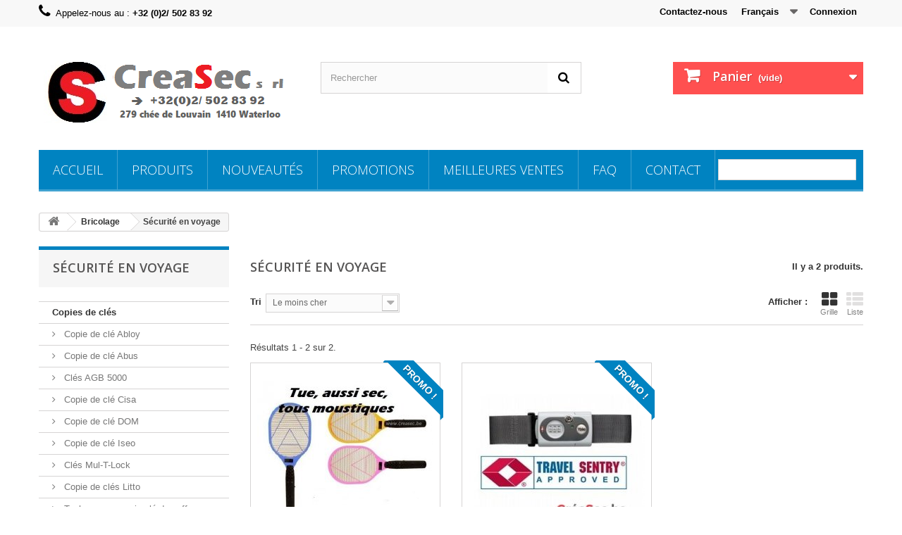

--- FILE ---
content_type: text/html; charset=utf-8
request_url: https://www.creasec.be/fr/96-securite-en-voyage
body_size: 23042
content:
<!DOCTYPE HTML>
<!--[if lt IE 7]> <html class="no-js lt-ie9 lt-ie8 lt-ie7" lang="fr"><![endif]-->
<!--[if IE 7]><html class="no-js lt-ie9 lt-ie8 ie7" lang="fr"><![endif]-->
<!--[if IE 8]><html class="no-js lt-ie9 ie8" lang="fr"><![endif]-->
<!--[if gt IE 8]> <html class="no-js ie9" lang="fr"><![endif]-->
<html lang="fr">
	<head>
		<meta charset="utf-8" />
		<title>Sécurité en voyage - Crea-Sécurity</title>
						<meta name="google-site-verification" content="A1P7_hDM9SZWrovBGOeNK0zvAsX_fZMV1ABt4jE-R6M" />
		<meta name="generator" content="PrestaShop" />
		<meta name="robots" content="index,follow" />
		<meta name="viewport" content="width=device-width, minimum-scale=0.25, maximum-scale=1.6, initial-scale=1.0" />
		<meta name="apple-mobile-web-app-capable" content="yes" />
		<link rel="icon" type="image/vnd.microsoft.icon" href="/img/favicon.ico?1760519095" />
		<link rel="shortcut icon" type="image/x-icon" href="/img/favicon.ico?1760519095" />
														<link rel="stylesheet" href="/themes/creasec/css/global.css" type="text/css" media="all" />
																<link rel="stylesheet" href="/themes/creasec/css/autoload/custom.css" type="text/css" media="all" />
																<link rel="stylesheet" href="/themes/creasec/css/autoload/highdpi.css" type="text/css" media="all" />
																<link rel="stylesheet" href="/themes/creasec/css/autoload/responsive-tables.css" type="text/css" media="all" />
																<link rel="stylesheet" href="/themes/creasec/css/autoload/uniform.default.css" type="text/css" media="all" />
																<link rel="stylesheet" href="/themes/creasec/css/product_list.css" type="text/css" media="all" />
																<link rel="stylesheet" href="/themes/creasec/css/category.css" type="text/css" media="all" />
																<link rel="stylesheet" href="/themes/creasec/css/scenes.css" type="text/css" media="all" />
																<link rel="stylesheet" href="/themes/creasec/css/modules/blockbanner/blockbanner.css" type="text/css" media="all" />
																<link rel="stylesheet" href="/themes/creasec/css/modules/blockbestsellers/blockbestsellers.css" type="text/css" media="all" />
																<link rel="stylesheet" href="/themes/creasec/css/modules/blockcart/blockcart.css" type="text/css" media="all" />
																<link rel="stylesheet" href="/js/jquery/plugins/bxslider/jquery.bxslider.css" type="text/css" media="all" />
																<link rel="stylesheet" href="/themes/creasec/css/modules/blockcategories/blockcategories.css" type="text/css" media="all" />
																<link rel="stylesheet" href="/themes/creasec/css/modules/blockcurrencies/blockcurrencies.css" type="text/css" media="all" />
																<link rel="stylesheet" href="/themes/creasec/css/modules/blocklanguages/blocklanguages.css" type="text/css" media="all" />
																<link rel="stylesheet" href="/themes/creasec/css/modules/blockcontact/blockcontact.css" type="text/css" media="all" />
																<link rel="stylesheet" href="/themes/creasec/css/modules/blockmyaccountfooter/blockmyaccount.css" type="text/css" media="all" />
																<link rel="stylesheet" href="/themes/creasec/css/modules/blocknewproducts/blocknewproducts.css" type="text/css" media="all" />
																<link rel="stylesheet" href="/themes/creasec/css/modules/blocknewsletter/blocknewsletter.css" type="text/css" media="all" />
																<link rel="stylesheet" href="/themes/creasec/css/modules/blocksearch/blocksearch.css" type="text/css" media="all" />
																<link rel="stylesheet" href="/js/jquery/plugins/autocomplete/jquery.autocomplete.css" type="text/css" media="all" />
																<link rel="stylesheet" href="/themes/creasec/css/modules/blockspecials/blockspecials.css" type="text/css" media="all" />
																<link rel="stylesheet" href="/modules/paypal/views/css/paypal.css" type="text/css" media="all" />
																<link rel="stylesheet" href="/themes/creasec/css/modules/blockuserinfo/blockuserinfo.css" type="text/css" media="all" />
																<link rel="stylesheet" href="/themes/creasec/css/modules/blockviewed/blockviewed.css" type="text/css" media="all" />
																<link rel="stylesheet" href="/themes/creasec/css/modules/homefeatured/homefeatured.css" type="text/css" media="all" />
																<link rel="stylesheet" href="/modules/themeconfigurator/css/hooks.css" type="text/css" media="all" />
																<link rel="stylesheet" href="/themes/creasec/css/modules/blocktopmenu/css/blocktopmenu.css" type="text/css" media="all" />
																<link rel="stylesheet" href="/themes/creasec/css/modules/blocktopmenu/css/superfish-modified.css" type="text/css" media="all" />
																<link rel="stylesheet" href="/modules/pdwsign/css/pdwsign.css" type="text/css" media="all" />
														<script type="text/javascript">
var CUSTOMIZE_TEXTFIELD = 1;
var FancyboxI18nClose = 'Fermer';
var FancyboxI18nNext = 'Suivant';
var FancyboxI18nPrev = 'Pr&eacute;c&eacute;dent';
var ajax_allowed = true;
var ajaxsearch = true;
var baseDir = 'https://www.creasec.be/';
var baseUri = 'https://www.creasec.be/';
var blocksearch_type = 'top';
var comparator_max_item = 0;
var comparedProductsIds = [];
var contentOnly = false;
var currency = {"id":1,"name":"Euro","iso_code":"EUR","iso_code_num":"978","sign":"\u20ac","blank":"1","conversion_rate":"1.000000","deleted":"0","format":"2","decimals":"1","active":"1","prefix":"","suffix":" \u20ac","id_shop_list":null,"force_id":false};
var currencyBlank = 1;
var currencyFormat = 2;
var currencyRate = 1;
var currencySign = '€';
var customizationIdMessage = 'Personnalisation';
var delete_txt = 'Supprimer';
var displayList = false;
var freeProductTranslation = 'Offert !';
var freeShippingTranslation = 'Livraison gratuite !';
var generated_date = 1768627184;
var hasDeliveryAddress = false;
var highDPI = false;
var id_lang = 2;
var img_dir = 'https://www.creasec.be/themes/creasec/img/';
var instantsearch = false;
var isGuest = 0;
var isLogged = 0;
var isMobile = false;
var max_item = 'Vous ne pouvez pas ajouter plus de 0 produit(s) dans le comparateur.';
var min_item = 'Veuillez choisir au moins 1 produit.';
var page_name = 'category';
var priceDisplayMethod = 0;
var priceDisplayPrecision = 2;
var quickView = false;
var removingLinkText = 'supprimer cet article du panier';
var request = 'https://www.creasec.be/fr/96-securite-en-voyage';
var roundMode = 2;
var search_url = 'https://www.creasec.be/fr/recherche';
var static_token = 'ccfb43f9eeeb663dc45d472c9fcd9658';
var toBeDetermined = 'À définir';
var token = 'bceca0fa0d71aa5a8865b67da5e30d08';
var usingSecureMode = true;
</script>

						<script type="text/javascript" src="/js/jquery/jquery-1.11.0.min.js"></script>
						<script type="text/javascript" src="/js/jquery/jquery-migrate-1.2.1.min.js"></script>
						<script type="text/javascript" src="/js/jquery/plugins/jquery.easing.js"></script>
						<script type="text/javascript" src="/js/tools.js"></script>
						<script type="text/javascript" src="/themes/creasec/js/global.js"></script>
						<script type="text/javascript" src="/themes/creasec/js/autoload/10-bootstrap.min.js"></script>
						<script type="text/javascript" src="/themes/creasec/js/autoload/15-jquery.total-storage.min.js"></script>
						<script type="text/javascript" src="/themes/creasec/js/autoload/15-jquery.uniform-modified.js"></script>
						<script type="text/javascript" src="/themes/creasec/js/category.js"></script>
						<script type="text/javascript" src="/themes/creasec/js/modules/blockcart/ajax-cart.js"></script>
						<script type="text/javascript" src="/js/jquery/plugins/jquery.scrollTo.js"></script>
						<script type="text/javascript" src="/js/jquery/plugins/jquery.serialScroll.js"></script>
						<script type="text/javascript" src="/js/jquery/plugins/bxslider/jquery.bxslider.js"></script>
						<script type="text/javascript" src="/themes/creasec/js/tools/treeManagement.js"></script>
						<script type="text/javascript" src="/themes/creasec/js/modules/blocknewsletter/blocknewsletter.js"></script>
						<script type="text/javascript" src="/js/jquery/plugins/autocomplete/jquery.autocomplete.js"></script>
						<script type="text/javascript" src="/themes/creasec/js/modules/blocksearch/blocksearch.js"></script>
						<script type="text/javascript" src="/modules/ganalytics/views/js/GoogleAnalyticActionLib.js"></script>
						<script type="text/javascript" src="/themes/creasec/js/modules/blocktopmenu/js/hoverIntent.js"></script>
						<script type="text/javascript" src="/themes/creasec/js/modules/blocktopmenu/js/superfish-modified.js"></script>
						<script type="text/javascript" src="/themes/creasec/js/modules/blocktopmenu/js/blocktopmenu.js"></script>
							
			<script type="text/javascript">
				(window.gaDevIds=window.gaDevIds||[]).push('d6YPbH');
				(function(i,s,o,g,r,a,m){i['GoogleAnalyticsObject']=r;i[r]=i[r]||function(){
				(i[r].q=i[r].q||[]).push(arguments)},i[r].l=1*new Date();a=s.createElement(o),
				m=s.getElementsByTagName(o)[0];a.async=1;a.src=g;m.parentNode.insertBefore(a,m)
				})(window,document,'script','//www.google-analytics.com/analytics.js','ga');
				ga('create', 'UA-35309988-1', 'auto');
				ga('require', 'ec');</script><script defer type="text/javascript">/*
 *
 *  2007-2024 PayPal
 *
 *  NOTICE OF LICENSE
 *
 *  This source file is subject to the Academic Free License (AFL 3.0)
 *  that is bundled with this package in the file LICENSE.txt.
 *  It is also available through the world-wide-web at this URL:
 *  http://opensource.org/licenses/afl-3.0.php
 *  If you did not receive a copy of the license and are unable to
 *  obtain it through the world-wide-web, please send an email
 *  to license@prestashop.com so we can send you a copy immediately.
 *
 *  DISCLAIMER
 *
 *  Do not edit or add to this file if you wish to upgrade PrestaShop to newer
 *  versions in the future. If you wish to customize PrestaShop for your
 *  needs please refer to http://www.prestashop.com for more information.
 *
 *  @author 2007-2024 PayPal
 *  @author 202 ecommerce <tech@202-ecommerce.com>
 *  @copyright PayPal
 *  @license http://opensource.org/licenses/osl-3.0.php Open Software License (OSL 3.0)
 *
 */


    

function updateFormDatas()
{
	var nb = $('#quantity_wanted').val();
	var id = $('#idCombination').val();

	$('.paypal_payment_form input[name=quantity]').val(nb);
	$('.paypal_payment_form input[name=id_p_attr]').val(id);
}
	
$(document).ready( function() {
    
		var baseDirPP = baseDir.replace('http:', 'https:');
		
	if($('#in_context_checkout_enabled').val() != 1)
	{
        $(document).on('click','#payment_paypal_express_checkout', function() {
			$('#paypal_payment_form_cart').submit();
			return false;
		});
	}


	var jquery_version = $.fn.jquery.split('.');
	if(jquery_version[0]>=1 && jquery_version[1] >= 7)
	{
		$('body').on('submit',".paypal_payment_form", function () {
			updateFormDatas();
		});
	}
	else {
		$('.paypal_payment_form').live('submit', function () {
			updateFormDatas();
		});
	}

	function displayExpressCheckoutShortcut() {
		var id_product = $('input[name="id_product"]').val();
		var id_product_attribute = $('input[name="id_product_attribute"]').val();
		$.ajax({
			type: "GET",
			url: baseDirPP+'/modules/paypal/express_checkout/ajax.php',
			data: { get_qty: "1", id_product: id_product, id_product_attribute: id_product_attribute },
			cache: false,
			success: function(result) {
				if (result == '1') {
					$('#container_express_checkout').slideDown();
				} else {
					$('#container_express_checkout').slideUp();
				}
				return true;
			}
		});
	}

	$('select[name^="group_"]').change(function () {
		setTimeout(function(){displayExpressCheckoutShortcut()}, 500);
	});

	$('.color_pick').click(function () {
		setTimeout(function(){displayExpressCheckoutShortcut()}, 500);
	});

    if($('body#product').length > 0) {
        setTimeout(function(){displayExpressCheckoutShortcut()}, 500);
    }
	
	
			

	var modulePath = 'modules/paypal';
	var subFolder = '/integral_evolution';

	var fullPath = baseDirPP + modulePath + subFolder;
	var confirmTimer = false;
		
	if ($('form[target="hss_iframe"]').length == 0) {
		if ($('select[name^="group_"]').length > 0)
			displayExpressCheckoutShortcut();
		return false;
	} else {
		checkOrder();
	}

	function checkOrder() {
		if(confirmTimer == false)
			confirmTimer = setInterval(getOrdersCount, 1000);
	}

	});


</script>
		<link rel="stylesheet" href="//fonts.googleapis.com/css?family=Open+Sans:300,600&amp;subset=latin,latin-ext" type="text/css" media="all" />
		<!--[if IE 8]>
		<script src="https://oss.maxcdn.com/libs/html5shiv/3.7.0/html5shiv.js"></script>
		<script src="https://oss.maxcdn.com/libs/respond.js/1.3.0/respond.min.js"></script>
		<![endif]-->
	</head>
	<body id="category" class="category category-96 category-securite-en-voyage show-left-column hide-right-column lang_fr">
					<div id="page">
			<div class="header-container">
				<header id="header">
																<div class="banner">
							<div class="container">
								<div class="row">
									<a href="https://www.creasec.be/fr/" title="">
	<img class="img-responsive" src="https://www.creasec.be/modules/blockbanner/img/88b757133689ac02b9bafb12e73a7497.jpg" alt="" title="" width="1170" height="65" />
</a>

								</div>
							</div>
						</div>
																					<div class="nav">
							<div class="container">
								<div class="row">
									<nav><!-- Block user information module NAV  -->
<div class="header_user_info">
			<a class="login" href="https://www.creasec.be/fr/mon-compte" rel="nofollow" title="Identifiez-vous">
			Connexion
		</a>
	</div>
<!-- /Block usmodule NAV -->
<!-- Block currencies module -->
<!-- /Block currencies module -->
<!-- Block languages module -->
	<div id="languages-block-top" class="languages-block">
									<div class="current">
					<span>Français</span>
				</div>
												<ul id="first-languages" class="languages-block_ul toogle_content">
							<li class="selected">
										<span>Français</span>
								</li>
							<li >
																				<a href="https://www.creasec.be/nl/96-dans-le-jardin" title="Nederlands" rel="alternate" hreflang="nl">
															<span>Nederlands</span>
									</a>
								</li>
					</ul>
	</div>
<!-- /Block languages module -->
<div id="contact-link" >
	<a href="https://www.creasec.be/fr/contactez-nous" title="Contactez-nous">Contactez-nous</a>
</div>
	<span class="shop-phone">
		<i class="icon-phone"></i>Appelez-nous au : <strong>+32 (0)2/ 502 83 92</strong>
	</span>
</nav>
								</div>
							</div>
						</div>
										<div>
						<div class="container">
							<div class="row">
								<div id="header_logo">
									<a href="https://www.creasec.be/" title="Crea-Sécurity">
										<img class="logo img-responsive" src="https://www.creasec.be/img/creasec-logo-1656781352.jpg" alt="Crea-Sécurity" width="358" height="115"/>
									</a>
								</div>
								<!-- Block search module TOP -->
<div id="search_block_top" class="col-sm-4 clearfix">
	<form id="searchbox" method="get" action="//www.creasec.be/fr/recherche" >
		<input type="hidden" name="controller" value="search" />
		<input type="hidden" name="orderby" value="position" />
		<input type="hidden" name="orderway" value="desc" />
		<input class="search_query form-control" type="text" id="search_query_top" name="search_query" placeholder="Rechercher" value="" />
		<button type="submit" name="submit_search" class="btn btn-default button-search">
			<span>Rechercher</span>
		</button>
	</form>
</div>
<!-- /Block search module TOP --><!-- MODULE Block cart -->
<div class="col-sm-4 clearfix">
	<div class="shopping_cart">
		<a href="https://www.creasec.be/fr/commande-rapide" title="Voir mon panier" rel="nofollow">
			<b>Panier</b>
			<span class="ajax_cart_quantity unvisible">0</span>
			<span class="ajax_cart_product_txt unvisible">Produit</span>
			<span class="ajax_cart_product_txt_s unvisible">Produits</span>
			<span class="ajax_cart_total unvisible">
							</span>
			<span class="ajax_cart_no_product">(vide)</span>
					</a>
					<div class="cart_block block exclusive">
				<div class="block_content">
					<!-- block list of products -->
					<div class="cart_block_list">
												<p class="cart_block_no_products">
							Aucun produit
						</p>
																		<div class="cart-prices">
							<div class="cart-prices-line first-line">
								<span class="price cart_block_shipping_cost ajax_cart_shipping_cost unvisible">
																			 À définir																	</span>
								<span class="unvisible">
									Livraison
								</span>
							</div>
																						<div class="cart-prices-line">
									<span class="price cart_block_tax_cost ajax_cart_tax_cost">0,00 €</span>
									<span>Taxes</span>
								</div>
														<div class="cart-prices-line last-line">
								<span class="price cart_block_total ajax_block_cart_total">0,00 €</span>
								<span>Total</span>
							</div>
															<p>
																	Les prix sont TTC
																</p>
													</div>
						<p class="cart-buttons">
							<a id="button_order_cart" class="btn btn-default button button-small" href="https://www.creasec.be/fr/commande-rapide" title="Commander" rel="nofollow">
								<span>
									Commander<i class="icon-chevron-right right"></i>
								</span>
							</a>
						</p>
					</div>
				</div>
			</div><!-- .cart_block -->
			</div>
</div>

	<div id="layer_cart">
		<div class="clearfix">
			<div class="layer_cart_product col-xs-12 col-md-6">
				<span class="cross" title="Fermer la fenêtre"></span>
				<span class="title">
					<i class="icon-check"></i>Produit ajouté au panier avec succès
				</span>
				<div class="product-image-container layer_cart_img">
				</div>
				<div class="layer_cart_product_info">
					<span id="layer_cart_product_title" class="product-name"></span>
					<span id="layer_cart_product_attributes"></span>
					<div>
						<strong class="dark">Quantité</strong>
						<span id="layer_cart_product_quantity"></span>
					</div>
					<div>
						<strong class="dark">Total</strong>
						<span id="layer_cart_product_price"></span>
					</div>
				</div>
			</div>
			<div class="layer_cart_cart col-xs-12 col-md-6">
				<span class="title">
					<!-- Plural Case [both cases are needed because page may be updated in Javascript] -->
					<span class="ajax_cart_product_txt_s  unvisible">
						Il y a <span class="ajax_cart_quantity">0</span> produits dans votre panier.
					</span>
					<!-- Singular Case [both cases are needed because page may be updated in Javascript] -->
					<span class="ajax_cart_product_txt ">
						Il y a 1 produit dans votre panier.
					</span>
				</span>
				<div class="layer_cart_row">
					<strong class="dark">
						Total produits
																					TTC
																		</strong>
					<span class="ajax_block_products_total">
											</span>
				</div>

								<div class="layer_cart_row">
					<strong class="dark unvisible">
						Frais de port&nbsp;TTC					</strong>
					<span class="ajax_cart_shipping_cost unvisible">
													 À définir											</span>
				</div>
									<div class="layer_cart_row">
						<strong class="dark">Taxes</strong>
						<span class="price cart_block_tax_cost ajax_cart_tax_cost">0,00 €</span>
					</div>
								<div class="layer_cart_row">
					<strong class="dark">
						Total
																					TTC
																		</strong>
					<span class="ajax_block_cart_total">
											</span>
				</div>
				<div class="button-container">
					<span class="continue btn btn-default button exclusive-medium" title="Continuer mes achats">
						<span>
							<i class="icon-chevron-left left"></i>Continuer mes achats
						</span>
					</span>
					<a class="btn btn-default button button-medium"	href="https://www.creasec.be/fr/commande-rapide" title="Commander" rel="nofollow">
						<span>
							Commander<i class="icon-chevron-right right"></i>
						</span>
					</a>
				</div>
			</div>
		</div>
		<div class="crossseling"></div>
	</div> <!-- #layer_cart -->
	<div class="layer_cart_overlay"></div>

<!-- /MODULE Block cart -->
	<!-- Menu -->
	<div id="block_top_menu" class="sf-contener clearfix col-lg-12">
		<div class="cat-title">Menu</div>
		<ul class="sf-menu clearfix menu-content">
			<li><a href="/fr/" title="Accueil">Accueil</a></li>
<li><a href="https://www.creasec.be/fr/1-produits" title="Produits">Produits</a><ul><li><a href="https://www.creasec.be/fr/87-copies-de-cles" title="Copies de clés">Copies de clés</a><ul><li><a href="https://www.creasec.be/fr/118-copie-de-cle-abloy" title="Copie de clé Abloy">Copie de clé Abloy</a></li><li><a href="https://www.creasec.be/fr/102-copie-de-cle-abus" title="Copie de clé Abus ">Copie de clé Abus </a></li><li><a href="https://www.creasec.be/fr/226-cles-agb-5000" title="Clés AGB 5000">Clés AGB 5000</a></li><li><a href="https://www.creasec.be/fr/185-copie-de-cle-cisa" title="Copie de clé Cisa">Copie de clé Cisa</a></li><li><a href="https://www.creasec.be/fr/183-copie-de-cle-dom" title="Copie de clé DOM">Copie de clé DOM</a></li><li><a href="https://www.creasec.be/fr/111-copie-de-cle-iseo" title="Copie de clé Iseo">Copie de clé Iseo</a></li><li><a href="https://www.creasec.be/fr/103-cles-mul-t-lock" title="Clés Mul-T-Lock">Clés Mul-T-Lock</a></li><li><a href="https://www.creasec.be/fr/224-copie-de-cles-litto" title="Copie de clés Litto">Copie de clés Litto</a></li><li><a href="https://www.creasec.be/fr/191-technomax-copie-cle-de-coffre" title="Technomax - copie clé de coffre">Technomax - copie clé de coffre</a></li><li><a href="https://www.creasec.be/fr/186-copie-cle-thirard" title="Copie clé Thirard">Copie clé Thirard</a></li><li><a href="https://www.creasec.be/fr/190-copie-cle-yale" title="Copie clé YALE">Copie clé YALE</a></li><li><a href="https://www.creasec.be/fr/192-copie-de-cle-zeiss-ikon" title="Copie de clé Zeiss Ikon">Copie de clé Zeiss Ikon</a></li><li><a href="https://www.creasec.be/fr/232-copie-de-cle-evva" title="Copie de Clé EVVA">Copie de Clé EVVA</a></li></ul></li><li><a href="https://www.creasec.be/fr/11-cylindre-de-porte" title="Cylindre de porte">Cylindre de porte</a><ul><li><a href="https://www.creasec.be/fr/38-mul-t-lock-belgique" title="Mul-T-Lock Belgique">Mul-T-Lock Belgique</a><ul><li><a href="https://www.creasec.be/fr/176-mul-t-lock-400-classicpro" title="Mul-T-Lock 400 - ClassicPro">Mul-T-Lock 400 - ClassicPro</a></li><li><a href="https://www.creasec.be/fr/211-mul-t-lock-600-interactive" title="MUL-T-LOCK 600 interactive">MUL-T-LOCK 600 interactive</a></li><li><a href="https://www.creasec.be/fr/177-mul-t-lock-mt5" title="Mul-T-Lock MT5+">Mul-T-Lock MT5+</a></li><li><a href="https://www.creasec.be/fr/178-mul-t-lock-a-roue-10-dents" title="Mul-T-Lock à roue 10 dents">Mul-T-Lock à roue 10 dents</a></li><li><a href="https://www.creasec.be/fr/174-mul-t-lock-integrator" title="Mul-T-Lock Integrator">Mul-T-Lock Integrator</a></li></ul></li><li><a href="https://www.creasec.be/fr/124-cylindre-abus-belgique" title="ABUS Belgique">ABUS Belgique</a><ul><li><a href="https://www.creasec.be/fr/221-cylindre-abus-a93" title="Cylindre ABUS A93">Cylindre ABUS A93</a></li><li><a href="https://www.creasec.be/fr/166-cylindre-abus-e60" title="Cylindre Abus E60">Cylindre Abus E60</a></li><li><a href="https://www.creasec.be/fr/164-cylindre-abus-d6ps" title="Cylindre Abus D6PS">Cylindre Abus D6PS</a></li><li><a href="https://www.creasec.be/fr/163-cylindre-abus-d6x" title="Cylindre Abus D6X">Cylindre Abus D6X</a></li><li><a href="https://www.creasec.be/fr/36-cylindre-abus-xp10" title="Cylindre Abus XP10 ">Cylindre Abus XP10 </a></li><li><a href="https://www.creasec.be/fr/162-cylindre-abus-xp20" title="Cylindre Abus XP20">Cylindre Abus XP20</a></li></ul></li><li><a href="https://www.creasec.be/fr/182-dom-cylindres-et-cles" title="DOM - Cylindres et clés">DOM - Cylindres et clés</a><ul><li><a href="https://www.creasec.be/fr/201-dom-titan-i6" title="Dom Titan i6">Dom Titan i6</a></li><li><a href="https://www.creasec.be/fr/203-dom-plura" title="Dom Plura ">Dom Plura </a></li><li><a href="https://www.creasec.be/fr/202-dom-sigma-plus" title="Dom Sigma Plus">Dom Sigma Plus</a></li><li><a href="https://www.creasec.be/fr/204-cylindre-dom-ix-teco" title="Cylindre Dom iX Teco">Cylindre Dom iX Teco</a></li><li><a href="https://www.creasec.be/fr/205-cylindre-dom-ix-twido" title="cylindre Dom ix Twido">cylindre Dom ix Twido</a></li><li><a href="https://www.creasec.be/fr/227-dom-twinstar" title="DOM TWINSTAR">DOM TWINSTAR</a></li><li><a href="https://www.creasec.be/fr/215-cylindre-dom-diamant" title="Cylindre Dom Diamant">Cylindre Dom Diamant</a></li></ul></li><li><a href="https://www.creasec.be/fr/187-cisa-waterloo" title="Cisa Waterloo">Cisa Waterloo</a><ul><li><a href="https://www.creasec.be/fr/216-cisa-c2000" title="Cisa C2000">Cisa C2000</a></li><li><a href="https://www.creasec.be/fr/230-cisa-asix-p8" title="Cisa Asix P8">Cisa Asix P8</a></li><li><a href="https://www.creasec.be/fr/194-astral-s-debrayable" title="Astral S débrayable">Astral S débrayable</a></li><li><a href="https://www.creasec.be/fr/198-cisa-c3000-et-c3000s" title="Cisa C3000 et C3000S">Cisa C3000 et C3000S</a></li><li><a href="https://www.creasec.be/fr/195-cylindres-teknopro-debrayable" title="Cylindres TeknoPro Débrayable">Cylindres TeknoPro Débrayable</a></li><li><a href="https://www.creasec.be/fr/196-cisa-rs3s" title="Cisa RS3S">Cisa RS3S</a></li><li><a href="https://www.creasec.be/fr/197-cisa-ap4s-system" title="Cisa AP4S System">Cisa AP4S System</a></li></ul></li><li><a href="https://www.creasec.be/fr/120-revendeur-iseo-bruxelles-et-brabant-wallon" title="ISEO BELGIQUE">ISEO BELGIQUE</a><ul><li><a href="https://www.creasec.be/fr/168-cylindre-ordinaire-f5" title="Cylindre ordinaire F5">Cylindre ordinaire F5</a></li><li><a href="https://www.creasec.be/fr/170-cylindre-de-surete-iseo-f6" title="cylindre de sureté Iseo F6 ">cylindre de sureté Iseo F6 </a></li><li><a href="https://www.creasec.be/fr/171-cylindre-iseo-r6" title="Cylindre ISEO R6">Cylindre ISEO R6</a></li><li><a href="https://www.creasec.be/fr/172-cylindre-iseo-r6-a-bouton" title="Cylindre ISEO R6 à bouton">Cylindre ISEO R6 à bouton</a></li><li><a href="https://www.creasec.be/fr/231-cylindre-iseo-gera-csf-f9" title="Cylindre ISEO Gera CSF F9">Cylindre ISEO Gera CSF F9</a></li><li><a href="https://www.creasec.be/fr/173-cylindre-iseo-r9" title="Cylindre ISEO R9+">Cylindre ISEO R9+</a></li><li><a href="https://www.creasec.be/fr/184-cylindre-iseo-r6-avec-roue-14-dents" title="Cylindre ISEO R6 avec roue 14 dents">Cylindre ISEO R6 avec roue 14 dents</a></li></ul></li><li><a href="https://www.creasec.be/fr/222-litto-de-assa-abloy" title="Litto de Assa Abloy">Litto de Assa Abloy</a></li><li><a href="https://www.creasec.be/fr/214-passe-partout" title="Passe partout">Passe partout</a></li><li><a href="https://www.creasec.be/fr/63-cylindre-a-languette" title="Cylindres à languette">Cylindres à languette</a></li><li><a href="https://www.creasec.be/fr/45-cylindres-a-roue-dentee" title="Cylindres à roue dentée">Cylindres à roue dentée</a><ul><li><a href="https://www.creasec.be/fr/139-cylindres-a-10-dents" title="Cylindres a 10 dents">Cylindres a 10 dents</a></li><li><a href="https://www.creasec.be/fr/140-cylindres-a-13-dents" title="Cylindres à 13 dents">Cylindres à 13 dents</a></li><li><a href="https://www.creasec.be/fr/141-cylindres-a-14-dents" title="Cylindres a 14 dents">Cylindres a 14 dents</a></li></ul></li><li><a href="https://www.creasec.be/fr/39-accessoires-pour-cylindres-" title="Accessoires pour cylindres ">Accessoires pour cylindres </a></li></ul></li><li><a href="https://www.creasec.be/fr/9-coffres-forts" title="Coffres-forts">Coffres-forts</a><ul><li><a href="https://www.creasec.be/fr/123-coffres-a-monnaie-et-tiroir-caisse" title="Coffres a monnaie et tiroir caisse">Coffres a monnaie et tiroir caisse</a></li><li><a href="https://www.creasec.be/fr/42-armoires-et-coffres-pour-cles" title="Armoires et coffres pour clés">Armoires et coffres pour clés</a></li><li><a href="https://www.creasec.be/fr/144-coffres-d-appoint" title="Coffres d'appoint">Coffres d'appoint</a></li><li><a href="https://www.creasec.be/fr/74-coffres-ignifuges" title="Coffres ignifuges">Coffres ignifuges</a></li><li><a href="https://www.creasec.be/fr/104-coffres-a-encastrer" title="Coffres à encastrer">Coffres à encastrer</a></li><li><a href="https://www.creasec.be/fr/146-coffres-depots" title="Coffres Dépôts">Coffres Dépôts</a></li><li><a href="https://www.creasec.be/fr/91-armoires-a-fusils" title="Armoires a fusils ">Armoires a fusils </a></li><li><a href="https://www.creasec.be/fr/151-mallettes-de-transport" title="Mallettes de transport">Mallettes de transport</a></li><li><a href="https://www.creasec.be/fr/154-coffres-pour-pc-portables" title="Coffres pour pc portables">Coffres pour pc portables</a></li><li><a href="https://www.creasec.be/fr/193-code-tube-a-encastrer" title="Code tube à encastrer">Code tube à encastrer</a></li></ul></li><li><a href="https://www.creasec.be/fr/85-bricolage" title="Bricolage">Bricolage</a><ul><li><a href="https://www.creasec.be/fr/209-armoires-a-cles-securisees" title="Armoires à clés sécurisées">Armoires à clés sécurisées</a></li><li><a href="https://www.creasec.be/fr/116-boites-aux-lettres" title="Boites aux lettres">Boites aux lettres</a></li><li><a href="https://www.creasec.be/fr/76-cadenas-et-accessoires" title="Cadenas">Cadenas</a><ul><li><a href="https://www.creasec.be/fr/130-pour-bagages" title="pour bagages">pour bagages</a></li><li><a href="https://www.creasec.be/fr/126-usage-courant" title="usage courant">usage courant</a></li><li><a href="https://www.creasec.be/fr/127-cadenas-de-securite" title="cadenas de sécurité">cadenas de sécurité</a></li><li><a href="https://www.creasec.be/fr/128-cadenas-haute-securite" title="cadenas haute sécurité">cadenas haute sécurité</a></li><li><a href="https://www.creasec.be/fr/129-accessoires" title="accessoires">accessoires</a></li><li><a href="https://www.creasec.be/fr/147-voitures-motos-velos" title="voitures - motos - vélos">voitures - motos - vélos</a></li></ul></li><li><a href="https://www.creasec.be/fr/212-chaines-de-securite" title="Chaînes de sécurité">Chaînes de sécurité</a></li><li><a href="https://www.creasec.be/fr/210-coffre-securise-pour-cles" title="Coffre sécurisé pour clés">Coffre sécurisé pour clés</a></li><li class="sfHoverForce"><a href="https://www.creasec.be/fr/96-securite-en-voyage" title="Sécurité en voyage">Sécurité en voyage</a></li><li><a href="https://www.creasec.be/fr/79-alarmes" title="Alarmes">Alarmes</a><ul><li><a href="https://www.creasec.be/fr/81-systemes-d-alarme-simples" title="Systemes d'alarme simples">Systemes d'alarme simples</a></li><li><a href="https://www.creasec.be/fr/101-cablage-batteries-accessoires" title="Cablage, batteries & accessoires">Cablage, batteries & accessoires</a></li></ul></li></ul></li><li><a href="https://www.creasec.be/fr/24-securite-portes-d-entree" title="Sécurité portes d'entrée">Sécurité portes d'entrée</a><ul><li><a href="https://www.creasec.be/fr/28-entrebailleurs" title="Entrebailleurs ">Entrebailleurs </a></li><li><a href="https://www.creasec.be/fr/62-microviseur-espions-rf" title="Microviseur, espions">Microviseur, espions</a></li><li><a href="https://www.creasec.be/fr/77-garnitures-de-securite" title="Garnitures de sécurité">Garnitures de sécurité</a><ul></ul></li><li><a href="https://www.creasec.be/fr/90-rosaces-de-protection" title="Rosaces de protection">Rosaces de protection</a></li><li><a href="https://www.creasec.be/fr/29-protege-gonds" title="Protège gonds">Protège gonds</a></li><li><a href="https://www.creasec.be/fr/64-verrous-appliques-" title="Verrous appliqués ">Verrous appliqués </a></li><li><a href="https://www.creasec.be/fr/136-serrures-multipoints" title="Serrures multipoints">Serrures multipoints</a></li><li><a href="https://www.creasec.be/fr/66-accessoires-portes" title="Accessoires portes">Accessoires portes</a></li><li><a href="https://www.creasec.be/fr/84-secustrip-belgique" title="Secustrip Belgique">Secustrip Belgique</a><ul><li><a href="https://www.creasec.be/fr/228-secustrip-porte-normale" title="Secustrip porte normale">Secustrip porte normale</a></li><li><a href="https://www.creasec.be/fr/229-secustrip-porte-cave" title="Secustrip porte cave">Secustrip porte cave</a></li></ul></li></ul></li><li><a href="https://www.creasec.be/fr/12-securite-pour-chassis" title="Sécurité pour châssis">Sécurité pour châssis</a><ul><li><a href="https://www.creasec.be/fr/113-poignees-de-fenetres" title="Poignées de fenêtres">Poignées de fenêtres</a></li><li><a href="https://www.creasec.be/fr/114-entrebailleur-pour-chassis" title="entrebailleur pour chassis">entrebailleur pour chassis</a></li><li><a href="https://www.creasec.be/fr/117-verrous-appliques" title="Verrous appliqués">Verrous appliqués</a></li><li><a href="https://www.creasec.be/fr/180-barreaux-et-grilles" title="Barreaux et Grilles">Barreaux et Grilles</a></li></ul></li><li><a href="https://www.creasec.be/fr/30-securite-portes-de-garage" title="Sécurité portes de garage">Sécurité portes de garage</a></li><li><a href="https://www.creasec.be/fr/33-securite-pour-volets" title="Securité pour volets">Securité pour volets</a></li><li><a href="https://www.creasec.be/fr/34-fermetures-grilles" title="Fermetures  grilles">Fermetures  grilles</a></li><li><a href="https://www.creasec.be/fr/138-antivols-autos-motos-velos" title="Antivols autos-motos-vélos">Antivols autos-motos-vélos</a><ul><li><a href="https://www.creasec.be/fr/156-antivols-pour-autos" title="Antivols pour autos ">Antivols pour autos </a></li><li><a href="https://www.creasec.be/fr/157-antivols-pour-velos" title="Antivols pour vélos">Antivols pour vélos</a></li><li><a href="https://www.creasec.be/fr/158-antivols-pour-motos" title="Antivols pour motos">Antivols pour motos</a></li><li><a href="https://www.creasec.be/fr/159-ancrages-divers" title="Ancrages divers">Ancrages divers</a></li></ul></li><li><a href="https://www.creasec.be/fr/31-mul-t-lock-center-a-waterloo" title="Mul-T-Lock  Center à Waterloo">Mul-T-Lock  Center à Waterloo</a><ul><li><a href="https://www.creasec.be/fr/56-cylindres-mul-t-lock-bruxelles" title="Cylindres Mul-T-Lock">Cylindres Mul-T-Lock</a></li><li><a href="https://www.creasec.be/fr/55-copies-cles-mul-t-lock" title="Copies clés Mul-T-Lock">Copies clés Mul-T-Lock</a></li><li><a href="https://www.creasec.be/fr/61-cadenas-et-machoires" title="Cadenas et machoîres">Cadenas et machoîres</a><ul></ul></li><li><a href="https://www.creasec.be/fr/59-serrures-encastrees-" title="Serrures Mul-T-Lock">Serrures Mul-T-Lock</a></li><li><a href="https://www.creasec.be/fr/82-code-it-poignees-a-code" title="Code-it Poignées a code">Code-it Poignées a code</a></li></ul></li><li><a href="https://www.creasec.be/fr/107-divers" title="Divers">Divers</a><ul><li><a href="https://www.creasec.be/fr/206-offres-de-prix" title="Offres de Prix">Offres de Prix</a></li><li><a href="https://www.creasec.be/fr/207-ventes-par-lots" title="Ventes par lots">Ventes par lots</a></li></ul></li><li><a href="https://www.creasec.be/fr/134-marques-distribuees" title="Marques Distribuées">Marques Distribuées</a><ul><li><a href="https://www.creasec.be/fr/233-abus-belgique" title="Abus Belgique">Abus Belgique</a></li></ul></li><li><a href="https://www.creasec.be/fr/208-destockage" title="Destockage ">Destockage </a></li></ul></li><li><a href="/fr/nouveaux-produits" title="Nouveaut&eacute;s">Nouveaut&eacute;s</a></li>
<li><a href="/fr/promotions" title="Promotions">Promotions</a></li>
<li><a href="/fr/meilleures-ventes" title="Meilleures ventes">Meilleures ventes</a></li>
<li><a href="https://www.creasec.be/fr/content/7-faq" title="FAQ">FAQ</a></li>
<li><a href="/fr/contactez-nous" title="Contact">Contact</a></li>

							<li class="sf-search noBack" style="float:right">
					<form id="searchbox" action="https://www.creasec.be/fr/recherche" method="get">
						<p>
							<input type="hidden" name="controller" value="search" />
							<input type="hidden" value="position" name="orderby"/>
							<input type="hidden" value="desc" name="orderway"/>
							<input type="text" name="search_query" value="" />
						</p>
					</form>
				</li>
					</ul>
	</div>
	<!--/ Menu -->
							</div>
						</div>
					</div>
				</header>
			</div>
			<div class="columns-container">
				<div id="columns" class="container">
											
<!-- Breadcrumb -->
<div class="breadcrumb clearfix">
	<a class="home" href="https://www.creasec.be/" title="retour &agrave; Accueil"><i class="icon-home"></i></a>
			<span class="navigation-pipe">&gt;</span>
					<span class="navigation_page"><span itemscope itemtype="http://data-vocabulary.org/Breadcrumb"><a itemprop="url" href="https://www.creasec.be/fr/85-bricolage" title="Bricolage" ><span itemprop="title">Bricolage</span></a></span><span class="navigation-pipe">></span>S&eacute;curit&eacute; en voyage</span>
			</div>
<!-- /Breadcrumb -->

										<div id="slider_row" class="row">
																	</div>
					<div class="row">
												<div id="left_column" class="column col-xs-12 col-sm-3"><!-- Block categories module -->
<div id="categories_block_left" class="block">
	<h2 class="title_block">
					Sécurité en voyage
			</h2>
	<div class="block_content">
		<ul class="tree dhtml">
												
<li >
	<a 
	href="https://www.creasec.be/fr/87-copies-de-cles" title="Copie originale conforme et double de clé au prix le plus juste et en ligne .  Acheter votre clef en originale et d&#039;usine.   
  Livraison a l&#039;adresse de votre choix, parents, voisins, amis, point poste ou vous voulez !  
 Reproductions et copies de clés de sécurité suivant carte de propriété. Lors de votre commande, une copie scannée de bonne qualité ou les codes clefs suivant modèles doivent nous parvenir, pour ce faire, l&#039;onglet &quot;Personnalisation&quot; en bas de page est là pour nous la transmettre.">
		Copies de clés
	</a>
			<ul>
												
<li >
	<a 
	href="https://www.creasec.be/fr/118-copie-de-cle-abloy" title="Doubles de clés Abloy uniquement suivant carte de propriété, 
 Pour valider votre commande il faut nous transmettre une copie soit par l&#039;onglet &quot;Personnalisation&quot; en bas de page soit par mail   info@creasec.be en mentionnant le n° de commande">
		Copie de clé Abloy
	</a>
	</li>

																
<li >
	<a 
	href="https://www.creasec.be/fr/102-copie-de-cle-abus" title="Nos clés sont toujours des originaux produites en atelier ou directement par ABUS pour les clés protégées 
  Vous commandez très facilement   vos nouvelles clé dès aujourd’hui, depuis votre fauteuil  .   
  Laissez-vous guider par notre application, dans laquelle une simple photo suffit à lancer la production de la copie.  
  Attentif à   votre sécurité, nous vous livrons vos clés à l&#039;adresse de votre choix (lieu de travail, amis, parents,…).">
		Copie de clé Abus 
	</a>
	</li>

																
<li >
	<a 
	href="https://www.creasec.be/fr/226-cles-agb-5000" title="Reproduction de clés AGB suivant carte ou numéro de série">
		Clés AGB 5000
	</a>
	</li>

																
<li >
	<a 
	href="https://www.creasec.be/fr/185-copie-de-cle-cisa" title="Reproduction de clés Cisa suivant carte de propriété. Délai minimum de 10 jours.">
		Copie de clé Cisa
	</a>
	</li>

																
<li >
	<a 
	href="https://www.creasec.be/fr/183-copie-de-cle-dom" title="Faire une copie d&#039;une clé DOM, toutes les reproductions sont faîtes en original  
  Doubles, copies et originaux certifiés conformes et produites directement par DOM.   Les clés DOM à acheter en ligne ne sont reproduites que par DOM à partir de la carte de propriété de votre clé DOM.  Vous n’avez jamais aucune clé à nous fournir. GARANTIE: une clé originale vous assure le bon fonctionnement de votre cylindre DOM et bénéficie de la garantie fabricant.">
		Copie de clé DOM
	</a>
	</li>

																
<li >
	<a 
	href="https://www.creasec.be/fr/111-copie-de-cle-iseo" title="Reproduction de clés de sécurité ISEO suivant code pour les R6 ou suivant carte de propriété pour les autres. 
 Pour les clés R6,l&#039;expédition est faite dans les 24 heures 
 Pour les R9/R11/R50/F9...le délai moyen est de +/- 10 jours départ Waterloo">
		Copie de clé Iseo
	</a>
	</li>

																
<li >
	<a 
	href="https://www.creasec.be/fr/103-cles-mul-t-lock" title="Les clefs MUL-T-Lock sont généralement protégées et ne peuvent être reproduites que sur présentation de votre carte de propriété. Les clefs Mul-t-Lock 005-006-023-025-052, 064, 252S, 266S peuvent être reproduites sur simple mention du code se trouvant sur la carte de propriété ou sur présentation d&#039;une clef d&#039;origine. Pour les autres modèles 7x7, interactive+ ou intégrator, une copie de la carte de propriété est obligatoire. Délai: immédiat">
		Clés Mul-T-Lock
	</a>
	</li>

																
<li >
	<a 
	href="https://www.creasec.be/fr/224-copie-de-cles-litto" title="">
		Copie de clés Litto
	</a>
	</li>

																
<li >
	<a 
	href="https://www.creasec.be/fr/191-technomax-copie-cle-de-coffre" title="Reproduction de clé pour coffre fort Technomax Evo Lock 
 Délai minimum de 4 à 6 semaines">
		Technomax - copie clé de coffre
	</a>
	</li>

																
<li >
	<a 
	href="https://www.creasec.be/fr/186-copie-cle-thirard" title="Reproduction suivant carte de propriété de de clés protégées de chez Thirard France">
		Copie clé Thirard
	</a>
	</li>

																
<li >
	<a 
	href="https://www.creasec.be/fr/190-copie-cle-yale" title="Reproduction de clés Yale avec carte de propriété ou Sécurity Card">
		Copie clé YALE
	</a>
	</li>

																
<li >
	<a 
	href="https://www.creasec.be/fr/192-copie-de-cle-zeiss-ikon" title="Reproduction de clés Zeiss Ikon uniquement suivant carte de propriété.   Délai moyen de 4 à 5 semaines ! 
 Veuillez joindre une photo de votre carte de propriété a votre commande soit via l&#039;onglet personnalisation en bas de page soit par mail  info@creasec.be">
		Copie de clé Zeiss Ikon
	</a>
	</li>

																
<li class="last">
	<a 
	href="https://www.creasec.be/fr/232-copie-de-cle-evva" title="Copies de toutes clés EVVA d&#039;usine mais uniquement suivant carte de propriété. Cylindres et barillet de sécurité EVVA disponibles en toutes dimensions.">
		Copie de Clé EVVA
	</a>
	</li>

									</ul>
	</li>

																
<li >
	<a 
	href="https://www.creasec.be/fr/11-cylindre-de-porte" title="Indispensable à toute serrure classique, les cylindres ou barillets de sécurité se déclinent en une multitude de longueurs et surtout de qualité. Nous distribuons entre autre les marques ISEO, ABUS, Zeiss Ikon, Locxis et Mul-T-Lock. Nous pouvons également vous proposer des plans de fermeture simples ou complexes, contactez nous pour une offre personnalisée. Tous les cylindres sont livrés avec 3 clefs de base sauf le Abus D6 avec 5 clefs de base.">
		Cylindre de porte
	</a>
			<ul>
												
<li >
	<a 
	href="https://www.creasec.be/fr/38-mul-t-lock-belgique" title="Mul-T-Lock leader incontesté du cylindre de haute sécurite présente ici les cylindres de sécurité INTEGRATOR, ClassicPro et Interactive et MT5. Cylindres idéaux pour des besoins simples ou complexes, adaptés pour la rénovation, en remplacement de cylindres sur des serrures classiques ou des portes blindées. Toutes dimensions disponible, de stock ou très rapidement. Ces cylindres sont disponibles en version à crémaillère 10 dents. 
 Nouvelle dénomination prévue pour juillet 2021">
		Mul-T-Lock Belgique
	</a>
	</li>

																
<li >
	<a 
	href="https://www.creasec.be/fr/124-cylindre-abus-belgique" title="Une sécurité qui a déjà fait ses preuves à des millions d’exemplaires Les cylindres de portes ABUS, fabriqués conformément aux normes DIN 18252 et EN 1303, ont déjà fait leurs preuves à des millions d’exemplaires. L’éventail de produits s’étend du cylindre de base au cylindre haute technologie, en passant par les séries XP2S, les nouveaux XP10S, Integral, ou EP10. Une gamme riche en modèles et longueurs, à fermeture identique possible et compatible avec verrous de portes, barres blindées, cadenas.">
		ABUS Belgique
	</a>
	</li>

																
<li >
	<a 
	href="https://www.creasec.be/fr/182-dom-cylindres-et-cles" title="DOM Sicherheitstechnik    
 
 production de: cylindres et clés pays d&#039;origine: Allemagne fondé en: 1936 • DOM est dans top 5 des fabricants de cylindres en Europe et dans le monde entier • au moins 20 ans de garantie de livraisons de pièces de remplacement • tous les niveaux de sécurité disponibles: VDS, SKG, DiN, A2P, EN, BS, UL • le plus grand choix de modèles, applications et dimensions">
		DOM - Cylindres et clés
	</a>
	</li>

																
<li >
	<a 
	href="https://www.creasec.be/fr/187-cisa-waterloo" title="CISA développe des solutions pour répondre aux exigences du particulier ou de tous projets immobilier exigeants des plans de fermeture spécifiques, offrant des systèmes personnalisés de contrôle et de gestion d&#039;accès. Les produits CISA sont conçus pour garantir une entrée et une sortie sécurisées à travers les portes et les entrées à la fois à l&#039;intérieur et à l&#039;extérieur des bâtiments, même dans des situations d&#039;urgence ou de risque.">
		Cisa Waterloo
	</a>
	</li>

																
<li >
	<a 
	href="https://www.creasec.be/fr/120-revendeur-iseo-bruxelles-et-brabant-wallon" title="Les cylindres de sécurité ISEO sont pourvus de protections anti-forage, et pour certains d&#039;anti-casse et anti bumping . Les clefs réversibles sont protégées de manière permanente grâce a une protection de marque. sauf pour les R6. Les clefs sont reproduites uniquement par carte et uniquement par l&#039;importateur ISEO (délai moyen de 10 jours)">
		ISEO BELGIQUE
	</a>
	</li>

																
<li >
	<a 
	href="https://www.creasec.be/fr/222-litto-de-assa-abloy" title="">
		Litto de Assa Abloy
	</a>
	</li>

																
<li >
	<a 
	href="https://www.creasec.be/fr/214-passe-partout" title="Des variantes de  cylindres  permettent la création d&#039;un organigramme via la création d&#039;un  plan de fermeture . (sur devis)    
    Un organigramme est un système qui permet de hiérarchiser des clés ouvrant l&#039;ensemble des portes d&#039;un ou plusieurs bâtiments (immeubles à appartement, hôpitaux, usines, écoles, immeubles, bureaux ...).    
   Un  plan de fermeture  est créé en fonction des besoins et de la demande de chaque cas. Ils sont personnalisables à l&#039;envie.     
   Avant toute mise en production, le plan de fermeture sera soumis a votre approbation,">
		Passe partout
	</a>
	</li>

																
<li >
	<a 
	href="https://www.creasec.be/fr/63-cylindre-a-languette" title="Cylindre à languette à couper, pour le remplacement de cylindre extérieur actionnant un verrou appliqué interieur comme les abus serie 4000,6000,9000 ou même les nouveaux 7000. Ils remplacent toutes marques (Zeiss, Mul-T-Lock, Yale, ....)">
		Cylindres à languette
	</a>
	</li>

																
<li >
	<a 
	href="https://www.creasec.be/fr/45-cylindres-a-roue-dentee" title="Cylindres de sécurité avec une roue dentée ou crémaillère à 10 dents spécialement conçues pour les serrures Mul-T-Lock 222-232-235-240-250-265 et pour les portes blindées Mul-T-Lock. Les cylindres 13 dents 33-48 sont prévus pour des portes G-Block anciens modèles et les 14 dents pour les modèles généralistes. Toujours livrés de base avec 3 clefs et carte de propriété.">
		Cylindres à roue dentée
	</a>
	</li>

																
<li class="last">
	<a 
	href="https://www.creasec.be/fr/39-accessoires-pour-cylindres-" title="Les cylindres ont parfois besoin d&#039;un petit coup de pouce ou d&#039;accessoires supplémentaires...">
		Accessoires pour cylindres 
	</a>
	</li>

									</ul>
	</li>

																
<li >
	<a 
	href="https://www.creasec.be/fr/9-coffres-forts" title="Vous trouverez sur ce site un tout petit aperçu de nos coffres forts. Nous avons plus de 600 références en catalogue. Du simple coffre à la version ultra sécurisée classe V Toutes versions à clefs, à combinaison et clefs ou à combinaison électronique. 
 Tous nos prix sont &quot;emportés&quot;, mais nous pouvons nous charger de la livraison partout en Belgique sur simple demande. 
 Contactez nous pour un conseil personnalisé ou les modalités de livraison.">
		Coffres-forts
	</a>
			<ul>
												
<li >
	<a 
	href="https://www.creasec.be/fr/123-coffres-a-monnaie-et-tiroir-caisse" title="Petits coffrets compartimentés soit en versions 2,4 ou 5 bacs amoviles ou en version pour lt Euro monnaie">
		Coffres a monnaie et tiroir caisse
	</a>
	</li>

																
<li >
	<a 
	href="https://www.creasec.be/fr/42-armoires-et-coffres-pour-cles" title="Coffres et armoires pour clés. Idéal pour le particulier avec une version 1 à 2 clefs, comme pour un usage plus pointu dans un garage, une agence immobilière, un concierge d&#039;immeuble,... 
 Evite, entre autre, un usage frauduleux des clefs qui vous ont été confiées.">
		Armoires et coffres pour clés
	</a>
	</li>

																
<li >
	<a 
	href="https://www.creasec.be/fr/144-coffres-d-appoint" title="Cette série de coffres &quot;forts&quot; est prévue pour déposer des objets de petites valeurs en transit ou pour éviter de laisser des documents a la vue de tout un chacun. Idéal pour les enfants et ados pour y placer leurs petits secrets.">
		Coffres d&#039;appoint
	</a>
	</li>

																
<li >
	<a 
	href="https://www.creasec.be/fr/74-coffres-ignifuges" title="Un coffre-fort à la maison présente de nombreux avantages : il permet de mettre à l&#039;abri vos petits objets de valeur, chéquiers, bijoux, papiers importants. 
 
 Les normes anti-effraction ECB-S sont basées sur les méthodes d&#039;attaque utilisées par les cambrioleurs dans la pratique courante. Cependant, la spécification des outils de cambriolage dans la norme EN 1143-1 n&#039;a pas été mise à jour depuis sa publication en 2019. 
 Au fil des ans, beaucoup de choses ont changé dans le domaine des outils de cambriolage et les outils sont devenus plus puissants. Les cambrioleurs disposent donc de meilleurs outils de cambriolage et d&#039;autres méthodes d&#039;attaque. 
 
 Livraison possible par la Poste jusque 30 kg, de 30 à 60 kg par transporteur privé, au delà de 60 kg merci de nous consulter">
		Coffres ignifuges
	</a>
	</li>

																
<li >
	<a 
	href="https://www.creasec.be/fr/104-coffres-a-encastrer" title="Les coffres à encastrer peuvent être intégrés très discrètement dans un mur ou dans le sol et surtout se placent plus facilement en cas de rénovation ou de nouvelle construction. Il y a deux avantages importants à ces coffres : les parois sont protégées par le nouveau béton environnant, et le coffre est mieux protégé contre l’arrachement.">
		Coffres à encastrer
	</a>
	</li>

																
<li >
	<a 
	href="https://www.creasec.be/fr/146-coffres-depots" title="La sécurité est heureusement prioritaire pour la majorité des entrepreneurs. Les coffres de caisse type dépôts contribuent à protéger votre recette, votre personnel contre une tentative de vol ou de braquage. vos liquidités sont rangées de manière rapide en toute sécurité. Prix emporté mais livraison possible sur demande.">
		Coffres Dépôts
	</a>
	</li>

																
<li >
	<a 
	href="https://www.creasec.be/fr/91-armoires-a-fusils" title="Armoires pour armes, fusils et ou munitions pour ranger vos armes en toute sécurité et à l&#039;abri des regards. Vous trouverez ici les modèles les plus vendus, mais plus d&#039;une centaine de modèles sont au catalogue. 
 Tous les prix sont &quot;emportés&quot; mais sur demande nous livrons votre coffre a l&#039;adresse de votre choix. 
 N&#039;hésitez pas à nous contacter. ">
		Armoires a fusils 
	</a>
	</li>

																
<li >
	<a 
	href="https://www.creasec.be/fr/151-mallettes-de-transport" title="Il est parfois bien compliqué de transporter certaines choses très fragiles ou très précieuses. Les valises de transport sont faîtes pour ça de la version classique en alu a la version renforcée, tout est possible.">
		Mallettes de transport
	</a>
	</li>

																
<li >
	<a 
	href="https://www.creasec.be/fr/154-coffres-pour-pc-portables" title="">
		Coffres pour pc portables
	</a>
	</li>

																
<li class="last">
	<a 
	href="https://www.creasec.be/fr/193-code-tube-a-encastrer" title="Tubes à encastrer dans un mur pour y ranger vos clés, vos badges en toute sécurité. Plusieurs modèles existent, en différents diamètres et différentes profondeurs.">
		Code tube à encastrer
	</a>
	</li>

									</ul>
	</li>

																
<li >
	<a 
	href="https://www.creasec.be/fr/85-bricolage" title="Bricowat, tout ce qui peut faciliter la vie quotidienne, mais avec des produits conforment aux normes de sécurité élémentaires.">
		Bricolage
	</a>
			<ul>
												
<li >
	<a 
	href="https://www.creasec.be/fr/209-armoires-a-cles-securisees" title="Armoires pour ranger autant de clés que nécessaire. Armoire pour l&#039;exrérieur. Large choix disponible.">
		Armoires à clés sécurisées
	</a>
	</li>

																
<li >
	<a 
	href="https://www.creasec.be/fr/116-boites-aux-lettres" title="">
		Boites aux lettres
	</a>
	</li>

																
<li >
	<a 
	href="https://www.creasec.be/fr/76-cadenas-et-accessoires" title="Les critères de fiabilité à remplir par un cadenas varient en fonction du type d’usage qui lui est réservé. Même aux endroits où s’exercent des forces de traction atteignant jusqu’à 10 tonnes, les cadenas presentés comme ceux de la série Granit remplissent leurs fonctions a la perfection.. Le niveau de prestations assurée pour de nombreux types de cadenas est également très élevé. Ainsi, vous pouvez notamment passer commande même plusieurs années après de cadenas supplémentaires à fermeture identique (une seule clé pour tous les cadenas).">
		Cadenas
	</a>
	</li>

																
<li >
	<a 
	href="https://www.creasec.be/fr/212-chaines-de-securite" title="Le meilleur pour la sécurité est de combiner un bon cadenas et une chaîne renforcée et à bonne dimension. C&#039;est la solution idéale pour la protection individuelle des objets les plus divers. Les chaînes antivol à maillons renforcés ne sont pas faites uniquement pour protéger les vélos. Elles permettent également de protéger échelles, conteneurs de déchets ou autres objets d’une entreprise situés à l’extérieur.">
		Chaînes de sécurité
	</a>
	</li>

																
<li >
	<a 
	href="https://www.creasec.be/fr/210-coffre-securise-pour-cles" title="Pour co-propriétés, conciergeries, agences immo, dès que vous avez plusieurs clés différentes de vos clients, protégez-les !">
		Coffre sécurisé pour clés
	</a>
	</li>

																
<li >
	<a 
	href="https://www.creasec.be/fr/96-securite-en-voyage" class="selected" title="">
		Sécurité en voyage
	</a>
	</li>

																
<li class="last">
	<a 
	href="https://www.creasec.be/fr/79-alarmes" title="Un système d’alarme joue un rôle dissuasif, la majorité des voleurs s’enfuient au déclenchement de la sirène. Il joue aussi le rôle d’anti-vol car le voleur, s’il ne s’enfuit pas tout de suite, sait qu’il ne lui reste pas beaucoup de temps avant l’arrivée de quelqu’un car, en général, l&#039;alarme est reliée a une centrale de monitoring ou a des parents, des voisins, ou des amis prêts a intervenir rapidement. Cependant un système d’alarme est complémentaire a de bonnes mesures de sécurité élémentaires comme la pose de serrures de sécurité ou de verrous complémentaires">
		Alarmes
	</a>
	</li>

									</ul>
	</li>

																
<li >
	<a 
	href="https://www.creasec.be/fr/24-securite-portes-d-entree" title="Indispensable serrure de sécurité à la maison, du simple cylindre ordinaire au cylindre de haute sécurité, du verrou de sécurité à la porte blindée, de la serrure à double tours à la multipoints de sécurité, de la rosace de sécurité a la garniture complète de protection du cylindre et de la serrure, vous avez le choix pour protéger au mieux votre porte. Un de nos conseiller peut vous aider par téléphone.">
		Sécurité portes d&#039;entrée
	</a>
			<ul>
												
<li >
	<a 
	href="https://www.creasec.be/fr/28-entrebailleurs" title="Les entrebâilleurs ou chaînes de sécurité pour portes et fenêtres permettent, une ouverture minimale pour aérer ou entre autre permettre le passage d&#039;une lettre, lors de l&#039;ouverture d&#039;une porte. Mais ne laisse pas un espace suffisant pour le passage ni d&#039;un voleur ni d&#039;un enfant.">
		Entrebailleurs 
	</a>
	</li>

																
<li >
	<a 
	href="https://www.creasec.be/fr/62-microviseur-espions-rf" title="Le judas est un classique de la protection des personnes présentes : son objectif permet de voir ce qui se trouve devant la porte sans être vu soi-même. Optez dans ce cas pour un modèle avec un angle de vue suffisant (au moins 180 degrés) afin que les malfaiteurs ne puissent pas se cacher en dehors de l’angle de vue. Un interphone – idéalement combiné à un système vidéo – aide aussi à identifier les visiteurs indésirables et à se protéger en amont d’un escroc ou d’un éventuel vol avec violence">
		Microviseur, espions
	</a>
	</li>

																
<li >
	<a 
	href="https://www.creasec.be/fr/77-garnitures-de-securite" title="Une  garniture de sécurité consiste toujours d’ une plaque extérieure et  d’une plaque intérieur. La partie extérieure est fixée de l&#039;intérieueur vers l&#039;extérieur au travers de la porte et si la serrure l&#039;accepte, au travers de la serrure..Grace à ce principe, il est beaucoup plus difficile d&#039;écarter la garniture et de forcer la serrure.">
		Garnitures de sécurité
	</a>
	</li>

																
<li >
	<a 
	href="https://www.creasec.be/fr/90-rosaces-de-protection" title="Aux endroits où, par manque d’espace ou pour des raisons d’uniformité visuelle, il est impossible d’installer des garnitures de protection, le montage de rosaces anti-arrachement s’impose. Les rosaces anti-arrachement sont une espèce de monture pour cylindres de portes. Elles enrobent le cylindre et protégent ainsi contre diverses méthodes d’effraction.">
		Rosaces de protection
	</a>
	</li>

																
<li >
	<a 
	href="https://www.creasec.be/fr/29-protege-gonds" title="Sécurité mécanique pour éviter que la porte ou le châssis ne soit forcé par le côté charnière. Surtout si le côté serrure est déjà bien renforcé.">
		Protège gonds
	</a>
	</li>

																
<li >
	<a 
	href="https://www.creasec.be/fr/64-verrous-appliques-" title="Verrous et serrures appliqués en complément de la serrure existante. Complique la vie des voleurs en améliorant la résistance à l&#039;effraction de votre porte.Les cambrioleurs deviennent de plus en plus ingénieux. Les vols par ruse sont de plus en plus fréquents et en particulier les personnes âgées sont souvent une proie facile pour ce genre de visiteurs indésirables. Un verrou de porte permet dans ce cas d’accroître la sécurité de la maison et de sa porte d’entrée.">
		Verrous appliqués 
	</a>
	</li>

																
<li >
	<a 
	href="https://www.creasec.be/fr/136-serrures-multipoints" title="Augmentez la sécurité de votre porte, installez une serrure de sécurité multipoints  La serrure multipoints est une serrure à encastrer dont les pênes dormants sont actionnés à l&#039;aide de la clé lors du verrouillage, en un tour de clé, tous les points de votre serrure verrouillent entièrement votre porte. Si votre porte comporte une ancienne serrure à panneton, il est inutile de la remplacer, ajoutez-y une ou deux serrure à appliquer ou à encastrer. Il s&#039;agit souvent de  serrure à plusieurs pênes cylindriques (2 à 4) actionnés par un cylindre.">
		Serrures multipoints
	</a>
	</li>

																
<li >
	<a 
	href="https://www.creasec.be/fr/66-accessoires-portes" title="Vous trouverez ici les produits de sécurisation dont l&#039;usage ne rentrent totalement dans aucune catégories. Accessoires pour portes et châssis">
		Accessoires portes
	</a>
	</li>

																
<li class="last">
	<a 
	href="https://www.creasec.be/fr/84-secustrip-belgique" title="Sécustrip est une protection unique en acier galvanisé pour différents type de portes, ouvrant intérieur ou extérieur suivant modèle. C&#039;est la forme astucieuse des deux profilés s&#039;emboîtant l&#039;un dans l&#039;autre qui à permis d&#039;élaborer un système de protection à double sécurité grâce auquel, introduire un outil en vus de forcer la porte, devient pratiquement impossible. Toute la gamme Secu Product est disponible sur demande.">
		Secustrip Belgique
	</a>
	</li>

									</ul>
	</li>

																
<li >
	<a 
	href="https://www.creasec.be/fr/12-securite-pour-chassis" title="Beaucoup de châssis n&#039;ont aucune sécurité valable pour empêcher le voleur de rentrer. Un bon verrou à clefs peut déjà faire des miracles. La sécurité pour enfants n&#039;est pas oublier non plus, les poignées de fenêtre peuvent être remplacées par des poignées à clefs ou à bouton. Il existe des poignées à clefs plus fortes et avec système d&#039;alarme incorporé, pour encore une meilleure résistance à l&#039;effraction.">
		Sécurité pour châssis
	</a>
			<ul>
												
<li >
	<a 
	href="https://www.creasec.be/fr/113-poignees-de-fenetres" title="Les poignées de fenêtre qu&#039;on verrouille par bouton ou par simple clef, favorisent en premier lieu la sécurité des enfants et permettent également, suivant le modèle, de protéger les châssis contre les tentatives de cambriolages.">
		Poignées de fenêtres
	</a>
	</li>

																
<li >
	<a 
	href="https://www.creasec.be/fr/114-entrebailleur-pour-chassis" title="Permet d&#039;ouvrir, en partie la fenêtre, pour avoir, par exemple, un peu d&#039;air frais pendant la nuit, ou pour laisser le châssis entre ouvert sans que les petits enfants ne sachent sortir.">
		entrebailleur pour chassis
	</a>
	</li>

																
<li >
	<a 
	href="https://www.creasec.be/fr/117-verrous-appliques" title="Les verrous de sécurité spécialement étudiés pour les châssis de fenêtres favorisent votre protection anti cambriolage en consolidant vos fenêtres">
		Verrous appliqués
	</a>
	</li>

																
<li class="last">
	<a 
	href="https://www.creasec.be/fr/180-barreaux-et-grilles" title="Les grilles et les barreaux sont les meilleures protections pour portes et fenêtres, La seule façon de réellement sécuriser le domicile consiste à protéger physiquement tous les accès (portes, fenêtres, baies vitrées, etc ...).">
		Barreaux et Grilles
	</a>
	</li>

									</ul>
	</li>

																
<li >
	<a 
	href="https://www.creasec.be/fr/30-securite-portes-de-garage" title="Protections et sécurités pour portes de garage basculantes et pour portes sectionnelles. Blocage des portes par des systèmes mécaniques simple à installer. Les blocages par serrures Mul-t-lock multipoints sont également possible. Possibilité de placement par nos soins.">
		Sécurité portes de garage
	</a>
	</li>

																
<li >
	<a 
	href="https://www.creasec.be/fr/33-securite-pour-volets" title="Volets roulants en bois, pvc ou aluminium, une solution pour tous type de volets. 
Les protections pour volets roulants empêchent que les volets roulants soient relevés par des personnes non autorisées, vous protégeant ainsi contre les intrusions. Elles préservent votre vie privée et peuvent être utilisées comme moyen de sécurité en complément des protections de fenêtres.">
		Securité pour volets
	</a>
	</li>

																
<li >
	<a 
	href="https://www.creasec.be/fr/34-fermetures-grilles" title="Les grilles de l&#039;entrée du garage ou du jardin,  le soupirail qui donne dans la cave, doivent être protégés de toutes tentatives d&#039;intrusion.">
		Fermetures  grilles
	</a>
	</li>

																
<li >
	<a 
	href="https://www.creasec.be/fr/138-antivols-autos-motos-velos" title="C&#039;est dans les vieilles casseroles que l&#039;ont fait les meilleures soupes, les antivols d&#039;avant ne sont quasi plus dans les commerces spécialisés et pourtant ils sont bien efficace, pas pour le vol de la radio, mais pour la voiture c&#039;est autre chose.">
		Antivols autos-motos-vélos
	</a>
			<ul>
												
<li >
	<a 
	href="https://www.creasec.be/fr/156-antivols-pour-autos" title="Antivols mécaniques pour la voiture ou la camionnette, simple pratique et efficace, quoi d&#039;autre !">
		Antivols pour autos 
	</a>
	</li>

																
<li >
	<a 
	href="https://www.creasec.be/fr/157-antivols-pour-velos" title="">
		Antivols pour vélos
	</a>
	</li>

																
<li >
	<a 
	href="https://www.creasec.be/fr/158-antivols-pour-motos" title="">
		Antivols pour motos
	</a>
	</li>

																
<li class="last">
	<a 
	href="https://www.creasec.be/fr/159-ancrages-divers" title="Les ancres de fixation offrent un point d&#039;attache solide pour votre vélo, moto ou autres tel que terrasses de bistrot, échelles,....    
   Solidement fixée au sol ou au mur, et utilisée en complément d&#039;une bonne chaîne antivol, l&#039;ancre d&#039;arrimage assure un ensemble de très bon niveau de sécurité.  Toutes nos ancres sont vendues avec vis et chevilles.">
		Ancrages divers
	</a>
	</li>

									</ul>
	</li>

																
<li >
	<a 
	href="https://www.creasec.be/fr/31-mul-t-lock-center-a-waterloo" title="Du cylindre classique au serrures multipoints en passant par les portes blindées, vous trouverez chez nous les pièces de rechange d&#039;origine, souvent de stock, sinon sur commande. Dépannages et réparations par nos soins. Distributeur MUL-T-Lock depuis 1978.">
		Mul-T-Lock  Center à Waterloo
	</a>
			<ul>
												
<li >
	<a 
	href="https://www.creasec.be/fr/56-cylindres-mul-t-lock-bruxelles" title="Depuis plus de 30 ans, nous sommes distributeur Mul-T-Lock à Bruxelles et pour la Belgique, nous distribuons les cylindres de haute securité 300/400/600 ou 800 ,  cylindre anti forage et anti crochetage. ils bénéficient de technologies de premier plan pour vous garantir un excellent niveau de sécurité. Dépannage, réparations et remplacement de toutes pièces Mul-T-Lock">
		Cylindres Mul-T-Lock
	</a>
	</li>

																
<li >
	<a 
	href="https://www.creasec.be/fr/55-copies-cles-mul-t-lock" title="Reproduction de clefs Mul-T-Lock suivant carte de propriété. Certaines clefs sont maintenant dans le domaine public, il s&#039;agit des clefs à têtes noires 005-006-023-052-064. Pour les clefs protégées la carte est indispensable.">
		Copies clés Mul-T-Lock
	</a>
	</li>

																
<li >
	<a 
	href="https://www.creasec.be/fr/61-cadenas-et-machoires" title="Cadenas et protection de cadenas sous forme de mâchoires, idéal pour la fermeture de porte métallique comme grilles, portes de containers, volet métallique, ....">
		Cadenas et machoîres
	</a>
	</li>

																
<li >
	<a 
	href="https://www.creasec.be/fr/59-serrures-encastrees-" title="Serrures de haute sécurité de Mul-T-Lock pour le remplacement ou en complément des serrures existantes. De 2 à 7 points pour les serrures appliquées et de 4 à 7 points pour les serrures encastrées. Nous effectuons également tous dépannages, réparations ou remises en état de serrures Mul-T-Lock">
		Serrures Mul-T-Lock
	</a>
	</li>

																
<li class="last">
	<a 
	href="https://www.creasec.be/fr/82-code-it-poignees-a-code" title="Avantageux comme solution sans clef pour ouvrir une porte intérieure. Il suffit de faire son code pour rentrer. Sans code la poignée n&#039;est pas active et &quot;tourne dans le vide&quot;.">
		Code-it Poignées a code
	</a>
	</li>

									</ul>
	</li>

																
<li >
	<a 
	href="https://www.creasec.be/fr/107-divers" title="Cette rubrique englobe les offre de prix, les ventes par lots et le déstockage* en cours. 
 *Ces actions de destockages concernent des articles sortants de notre catalogue ou présentants des défauts d&#039;emballage, de marquages inadéquats, ou présentés en étalage. Tous les produits sont neufs mais hors circuit normal de vente. Produits vendu-vendu pas de reprise, pas d&#039;échange possible.">
		Divers
	</a>
			<ul>
												
<li >
	<a 
	href="https://www.creasec.be/fr/206-offres-de-prix" title="Ces offres restent valables le temps de leur publication">
		Offres de Prix
	</a>
	</li>

																
<li class="last">
	<a 
	href="https://www.creasec.be/fr/207-ventes-par-lots" title="Séries d&#039;articles sortant de notre catalogue et vendu uniquement par la quantité décrite dans la fiche produit.">
		Ventes par lots
	</a>
	</li>

									</ul>
	</li>

																
<li >
	<a 
	href="https://www.creasec.be/fr/134-marques-distribuees" title="Distributeur de grandes marques telle que Mul-T-Lock, ABUS, Cisa, Dom et bien d&#039;autres. Large choix de cylindres en toutes dimensions.  Copies de clés protégées, verrous et serrures diverses et variées.">
		Marques Distribuées
	</a>
			<ul>
												
<li class="last">
	<a 
	href="https://www.creasec.be/fr/233-abus-belgique" title="Depuis 1924, l’entreprise ABUS donne un authentique sentiment de sécurité. Fabriquant Allemand de grande qualité, les cylindres, clés et verrous en tous genre se caractérisent par une haute fiabilité et une grande longévité ainsi que d’une relative simplicité d’utilisation. Nos trois domaines d’activités : la sécurité chez soi, la sécurité en déplacement et la sécurité des bâtiments   .  Voir nos cylindres      Voir les clés ABUS">
		Abus Belgique
	</a>
	</li>

									</ul>
	</li>

																
<li class="last">
	<a 
	href="https://www.creasec.be/fr/208-destockage" title="Articles sortant de notre catalogue ou fin de série.   
 Tous les articles sont neufs et dans leurs emballages d&#039;origine. Les promos s&#039;appliquent uniquement sur le stock existant. Si du matériel supplémentaire doit être ajouté, le prix catalogue normal s&#039;appliquera. 
 Ces articles ne sont ni repris, ni échangé.  - Vendu, c&#039;est vendu !">
		Destockage 
	</a>
	</li>

									</ul>
	</div>
</div>
<!-- /Block categories module -->
	<!-- Block CMS module -->
		<!-- /Block CMS module -->
<!-- MODULE Block specials -->
<div id="special_block_right" class="block">
	<p class="title_block">
        <a href="https://www.creasec.be/fr/promotions" title="Promotions">
            Promotions
        </a>
    </p>
	<div class="block_content products-block">
    		<ul>
        	<li class="clearfix">
            	<a class="products-block-image" href="https://www.creasec.be/fr/mul-t-lock-mt5/927-cylindre-mt5-40x55.html">
                    <img 
                    class="replace-2x img-responsive" 
                    src="https://www.creasec.be/3698-small_default/cylindre-mt5-40x55.jpg" 
                    alt="Mul-t-Lock MT5+ 40 x55 " 
                    title="cylindre MT5+ 40x55 promo -40%" />
                </a>
                <div class="product-content">
                	<h5>
                        <a class="product-name" href="https://www.creasec.be/fr/mul-t-lock-mt5/927-cylindre-mt5-40x55.html" title="cylindre MT5+ 40x55 promo -40%">
                            cylindre MT5+ 40x55 promo -40%
                        </a>
                    </h5>
                                        	<p class="product-description">
                            Dernière pièce !   -40%
Cylindre...
                        </p>
                                        <div class="price-box">
                    	                        	<span class="price special-price">
                                                                    130,68 €                            </span>
                                                                                                                                 <span class="price-percent-reduction">-40%</span>
                                                                                         <span class="old-price">
                                                                    217,80 €                            </span>
                            
                                            </div>
                </div>
            </li>
		</ul>
		<div>
			<a 
            class="btn btn-default button button-small" 
            href="https://www.creasec.be/fr/promotions" 
            title="Toutes les promos">
                <span>Toutes les promos<i class="icon-chevron-right right"></i></span>
            </a>
		</div>
    	</div>
</div>
<!-- /MODULE Block specials -->
<!-- Block stores module -->
<div id="stores_block_left" class="block">
	<p class="title_block">
		<a href="https://www.creasec.be/fr/magasins" title="Nos magasins">
			Nos magasins
		</a>
	</p>
	<div class="block_content blockstore">
		<p class="store_image">
			<a href="https://www.creasec.be/fr/magasins" title="Nos magasins">
				<img class="img-responsive" src="https://www.creasec.be/modules/blockstore/72096426a893e80b899086d3a238cd2c.JPG" alt="Nos magasins" />
			</a>
		</p>
		        <p class="store-description">
        	279 chée de Louvain à Waterloo
        </p>
        		<div>
			<a 
			class="btn btn-default button button-small" 
			href="https://www.creasec.be/fr/magasins" 
			title="Nos magasins">
				<span>Découvrez nos magasins<i class="icon-chevron-right right"></i></span>
			</a>
		</div>
	</div>
</div>
<!-- /Block stores module -->
<!-- MODULE Block advertising -->
<div class="advertising_block">
	<a href="https://www.creasec.be/fr/copie-de-cle-abus/297-copie-cle-abus-d6.html" title="Copies de cl&eacute;s Abus"><img src="https://www.creasec.be/modules/blockadvertising/img/advertising-s1.jpg" alt="Copies de cl&eacute;s Abus" title="Copies de cl&eacute;s Abus" width="155"  height="163" /></a>
</div>
<!-- /MODULE Block advertising -->
</div>
																		<div id="center_column" class="center_column col-xs-12 col-sm-9">
	

	    			<h1 class="page-heading product-listing"><span class="cat-name">Sécurité en voyage&nbsp;</span><span class="heading-counter">Il y a 2 produits.</span>
</h1>
							<div class="content_sortPagiBar clearfix">
            	<div class="sortPagiBar clearfix">
            		<ul class="display hidden-xs">
	<li class="display-title">Afficher :</li>
    <li id="grid"><a rel="nofollow" href="#" title="Grille"><i class="icon-th-large"></i>Grille</a></li>
    <li id="list"><a rel="nofollow" href="#" title="Liste"><i class="icon-th-list"></i>Liste</a></li>
</ul>

<form id="productsSortForm" action="https://www.creasec.be/fr/96-securite-en-voyage" class="productsSortForm">
	<div class="select selector1">
		<label for="selectProductSort">Tri</label>
		<select id="selectProductSort" class="selectProductSort form-control">
			<option value="price:asc">--</option>
							<option value="price:asc" selected="selected">Le moins cher</option>
				<option value="price:desc">Le plus cher</option>
						<option value="name:asc">De A &agrave; Z</option>
			<option value="name:desc">De Z &agrave; A</option>
						<option value="reference:asc">R&eacute;f&eacute;rence : croissante</option>
			<option value="reference:desc">R&eacute;f&eacute;rence : d&eacute;croissante</option>
		</select>
	</div>
</form>
<!-- /Sort products -->
			
	
                								<!-- nbr product/page -->
		<!-- /nbr product/page -->

				</div>
                <div class="top-pagination-content clearfix">
                	
					
	
												<!-- Pagination -->
	<div id="pagination" class="pagination clearfix">
	    			</div>
    <div class="product-count">
    	        	                        	                        	R&eacute;sultats 1 - 2 sur 2.
		    </div>
	<!-- /Pagination -->

                </div>
			</div>
				
									
		
	
	<!-- Products list -->
	<ul class="product_list grid row">
			
		
		
								<li class="ajax_block_product col-xs-12 col-sm-6 col-md-4 first-in-line last-line first-item-of-tablet-line first-item-of-mobile-line last-mobile-line">
			<div class="product-container" itemscope itemtype="https://schema.org/Product">
				<div class="left-block">
					<div class="product-image-container">
						<a class="product_img_link" href="https://www.creasec.be/fr/bricolage/363-tapette-a-mouches-electrique-5412810168101.html" title="Tue insectes electrique" itemprop="url">
							<img class="replace-2x img-responsive" src="https://www.creasec.be/6847-home_default/tapette-a-mouches-electrique.jpg" alt="Tue mouches electrique" title="Tue mouches electrique"  width="250" height="250" itemprop="image" />
						</a>
																			<div class="content_price" itemprop="offers" itemscope itemtype="https://schema.org/Offer">
																	<span itemprop="price" class="price product-price">
										
										3,39 €									</span>
									<meta itemprop="priceCurrency" content="EUR" />
																			
										<span class="old-price product-price">
											4,84 €
										</span>
																					<span class="price-percent-reduction">-30%</span>
																																					
									
															</div>
																									<a class="sale-box" href="https://www.creasec.be/fr/bricolage/363-tapette-a-mouches-electrique-5412810168101.html">
								<span class="sale-label">Promo !</span>
							</a>
											</div>
										
				</div>
				<div class="right-block">
					<h5 itemprop="name">
												<a class="product-name" href="https://www.creasec.be/fr/bricolage/363-tapette-a-mouches-electrique-5412810168101.html" title="Tue insectes electrique" itemprop="url" >
							Tue insectes electrique
						</a>
					</h5>
															<p class="product-desc" itemprop="description">
						Prix réduit de 30% par achat minimum de 5 pièces 
Ce tue-mouches électronique de haute qualité est efficace contre les moustiques, les mouches, les guêpes, frelons et autres insectes volants. Il fonctionne avec deux piles de type AA de 1,5 V (non fournies)
					</p>
										<div class="content_price">
													
							<span class="price product-price">
								3,39 €							</span>
															
								<span class="old-price product-price">
									4,84 €
								</span>
								
																	<span class="price-percent-reduction">-30%</span>
																						
							
							
											</div>
										<div class="button-container">
																													<a class="button ajax_add_to_cart_button btn btn-default" href="https://www.creasec.be/fr/panier?add=1&amp;id_product=363&amp;token=ccfb43f9eeeb663dc45d472c9fcd9658" rel="nofollow" title="Ajouter au panier" data-id-product-attribute="0" data-id-product="363" data-minimal_quantity="5">
									<span>Ajouter au panier</span>
								</a>
																			<a class="button lnk_view btn btn-default" href="https://www.creasec.be/fr/bricolage/363-tapette-a-mouches-electrique-5412810168101.html" title="Afficher">
							<span>D&eacute;tails</span>
						</a>
					</div>
											<div class="color-list-container"></div>
										<div class="product-flags">
																																					</div>
									</div>
									<div class="functional-buttons clearfix">
						
											</div>
							</div><!-- .product-container> -->
		</li>
			
		
		
								<li class="ajax_block_product col-xs-12 col-sm-6 col-md-4 last-line last-item-of-tablet-line last-mobile-line">
			<div class="product-container" itemscope itemtype="https://schema.org/Product">
				<div class="left-block">
					<div class="product-image-container">
						<a class="product_img_link" href="https://www.creasec.be/fr/securite-en-voyage/503-sangle-a-code-pour-valises.html" title="Yale - Sangle a code pour valises" itemprop="url">
							<img class="replace-2x img-responsive" src="https://www.creasec.be/1697-home_default/sangle-a-code-pour-valises.jpg" alt="Sangle pour valises a code" title="Sangle pour valises a code"  width="250" height="250" itemprop="image" />
						</a>
																			<div class="content_price" itemprop="offers" itemscope itemtype="https://schema.org/Offer">
																	<span itemprop="price" class="price product-price">
										
										10,89 €									</span>
									<meta itemprop="priceCurrency" content="EUR" />
																			
										<span class="old-price product-price">
											18,15 €
										</span>
																					<span class="price-percent-reduction">-40%</span>
																																					
									
															</div>
																									<a class="sale-box" href="https://www.creasec.be/fr/securite-en-voyage/503-sangle-a-code-pour-valises.html">
								<span class="sale-label">Promo !</span>
							</a>
											</div>
										
				</div>
				<div class="right-block">
					<h5 itemprop="name">
												<a class="product-name" href="https://www.creasec.be/fr/securite-en-voyage/503-sangle-a-code-pour-valises.html" title="Yale - Sangle a code pour valises" itemprop="url" >
							Yale - Sangle a code pour valises
						</a>
					</h5>
															<p class="product-desc" itemprop="description">
						StrapLock - Sangle de fermeture pour vos valises ou autres bagages, il faut mettre le code pour enlever la sangle. Homologué TSA
Fermeture à combinaison à 3 chiffres 97x62mm, sangle polypropylène 5x200cm, gris
Disponible en magasin ou expédié le jour même !
					</p>
										<div class="content_price">
													
							<span class="price product-price">
								10,89 €							</span>
															
								<span class="old-price product-price">
									18,15 €
								</span>
								
																	<span class="price-percent-reduction">-40%</span>
																						
							
							
											</div>
										<div class="button-container">
																													<a class="button ajax_add_to_cart_button btn btn-default" href="https://www.creasec.be/fr/panier?add=1&amp;id_product=503&amp;token=ccfb43f9eeeb663dc45d472c9fcd9658" rel="nofollow" title="Ajouter au panier" data-id-product-attribute="0" data-id-product="503" data-minimal_quantity="1">
									<span>Ajouter au panier</span>
								</a>
																			<a class="button lnk_view btn btn-default" href="https://www.creasec.be/fr/securite-en-voyage/503-sangle-a-code-pour-valises.html" title="Afficher">
							<span>D&eacute;tails</span>
						</a>
					</div>
											<div class="color-list-container"></div>
										<div class="product-flags">
																																					</div>
									</div>
									<div class="functional-buttons clearfix">
						
											</div>
							</div><!-- .product-container> -->
		</li>
		</ul>





			<div class="content_sortPagiBar">
				<div class="bottom-pagination-content clearfix">
					
                    
	
												<!-- Pagination -->
	<div id="pagination_bottom" class="pagination clearfix">
	    			</div>
    <div class="product-count">
    	        	                        	                        	R&eacute;sultats 1 - 2 sur 2.
		    </div>
	<!-- /Pagination -->

				</div>
			</div>
								</div><!-- #center_column -->
										</div><!-- .row -->
				</div><!-- #columns -->
			</div><!-- .columns-container -->
							<!-- Footer -->
				<div class="footer-container">
					<footer id="footer"  class="container">
						<div class="row"><!-- Block categories module -->
<section class="blockcategories_footer footer-block col-xs-12 col-sm-2">
    <h4>Navigation</h4>
    <div class="category_footer toggle-footer">
        <div class="list">
            <ul class="tree">
                <li>
                    <a href="/" title="Accueil">Accueil</a>
                </li>
                <li>
                    <a href="https://www.creasec.be/fr/nouveaux-produits" title="Nouveautés">Nouveautés</a>
                </li>
                <li>
                    <a href="https://www.creasec.be/fr/promotions" title="Promotions">Promotions</a>
                </li>
                <li>
                    <a href="https://www.creasec.be/fr/meilleures-ventes" title="Meilleures ventes">Meilleures ventes</a>
                </li>
            </ul>
        </div>
    </div> <!-- .category_footer -->
</section>
<!-- /Block categories module -->
	<!-- Block CMS module footer -->
	<section class="footer-block col-xs-12 col-sm-2" id="block_various_links_footer">
		<h4>Informations</h4>
		<ul class="toggle-footer">
							<li class="item">
					<a href="https://www.creasec.be/fr/promotions" title="Promotions">
						Promotions
					</a>
				</li>
												                            					<li class="item">
						<a href="https://www.creasec.be/fr/content/category/1-home" title="Accueil">
                            Accueil
						</a>
					</li>
                                            					<li class="item">
						<a href="https://www.creasec.be/fr/content/7-faq" title="FAQ">
                            FAQ
						</a>
					</li>
                                            					<li class="item">
						<a href="https://www.creasec.be/fr/content/4-conditions-generales" title="Conditions générales">
                            Conditions générales
						</a>
					</li>
                            						<li class="item">
				<a href="https://www.creasec.be/fr/contactez-nous" title="Contactez-nous">
					Contactez-nous
				</a>
			</li>
									<li>
				<a href="https://www.creasec.be/fr/plan-du-site" title="sitemap">
					sitemap
				</a>
			</li>
					</ul>
		disponible par téléphone du lundi au vendredi de 9h à 17h30'
	</section>
		<!-- /Block CMS module footer -->
<!-- Block myaccount module -->
<section class="footer-block col-xs-12 col-sm-4">
	<h4><a href="https://www.creasec.be/fr/mon-compte" title="Gérer mon compte client" rel="nofollow">Mon compte</a></h4>
	<div class="block_content toggle-footer">
		<ul class="bullet">
			<li><a href="https://www.creasec.be/fr/historique-des-commandes" title="Mes commandes" rel="nofollow">Mes commandes</a></li>
						<li><a href="https://www.creasec.be/fr/avoirs" title="Mes avoirs" rel="nofollow">Mes avoirs</a></li>
			<li><a href="https://www.creasec.be/fr/index.php?controller=addresses" title="Mes adresses" rel="nofollow">Mes adresses</a></li>
			<li><a href="https://www.creasec.be/fr/identite" title="Gérer mes informations personnelles" rel="nofollow">Mes informations personnelles</a></li>
						
            		</ul>
	</div>
</section>
<!-- /Block myaccount module -->
<!-- MODULE Block contact infos -->
<section id="block_contact_infos" class="footer-block col-xs-12 col-sm-4">
	<div>
        <h4>Informations sur votre boutique</h4>
        <ul class="toggle-footer">
                        	<li>
            		<i class="icon-map-marker"></i>CreaSec  srl, 279 chaussée de Louvain
1410  Waterloo
TVA: BE0477268110            	</li>
                                    	<li>
            		<i class="icon-phone"></i>Appelez-nous au : 
            		<span>+32 (0)2/ 502 83 92</span>
            	</li>
                                    	<li>
            		<i class="icon-envelope-alt"></i>E-mail : 
            		<span><a href="&#109;&#97;&#105;&#108;&#116;&#111;&#58;%69%6e%66%6f@%63%72%65%61%73%65%63.%62%65" >&#x69;&#x6e;&#x66;&#x6f;&#x40;&#x63;&#x72;&#x65;&#x61;&#x73;&#x65;&#x63;&#x2e;&#x62;&#x65;</a></span>
            	</li>
                    </ul>
    </div>
</section>
<!-- /MODULE Block contact infos -->
<div class="pdw-bottom-footer col-xs-12">
    <div class="row">
        <div class="col-sm-6 col-xl-12 pdw-sign-left">
                            Copyright CREASEC 2024
                    </div>
        <div class="col-sm-6 col-xl-12 pdw-sign-right">
                            <a id="produweb-link" style="text-decoration: none;" onclick="window.open(this.getAttribute('href'), '_blank').focus(); return false;" title="Agence Web" href="http://www.produweb.be">Création de sites Internet | ProduWeb &nbsp;<img src="[data-uri]" alt="Logo Produweb"></a>
                    </div>
    </div>
</div>
</div>
					</footer>
				</div><!-- #footer -->
					</div><!-- #page -->
</body></html>

--- FILE ---
content_type: text/css
request_url: https://www.creasec.be/themes/creasec/css/autoload/custom.css
body_size: -27
content:
p.payment_module a.worldline {
	padding-left: 17px;
}
p.payment_module a.worldline img{
	padding-right: 15px;
}

--- FILE ---
content_type: text/css
request_url: https://www.creasec.be/themes/creasec/css/modules/blockuserinfo/blockuserinfo.css
body_size: 134
content:
.header_user_info {
  float: right; }
  .header_user_info a {
    color: #000000;
    font-weight: bold;
    display: block;
    padding: 8px 9px 11px 8px;
    cursor: pointer;
    line-height: 18px; }
    @media (max-width: 479px) {
      .header_user_info a {
        font-size: 11px; } }
    .header_user_info a:hover, .header_user_info a.active {
      color: #ff5050; }

/*# sourceMappingURL=blockuserinfo.css.map */


--- FILE ---
content_type: text/css
request_url: https://www.creasec.be/modules/pdwsign/css/pdwsign.css
body_size: 102
content:
.footer-container .container {
     padding-bottom: 75px;
 }

.pdw-bottom-footer {
    position: absolute;
    bottom: -55px;
    padding-top: 10px;
    border-top: 1px solid rgba(0, 0, 0, 0.1);
}

.pdw-bottom-footer .pdw-sign-left {
    text-align: left;
}

.pdw-bottom-footer .pdw-sign-right {
    text-align: right;
}

@media screen and (max-width: 768px) {
    .pdw-bottom-footer .pdw-sign-left,
    .pdw-bottom-footer .pdw-sign-right {
        text-align: center;
    }
}